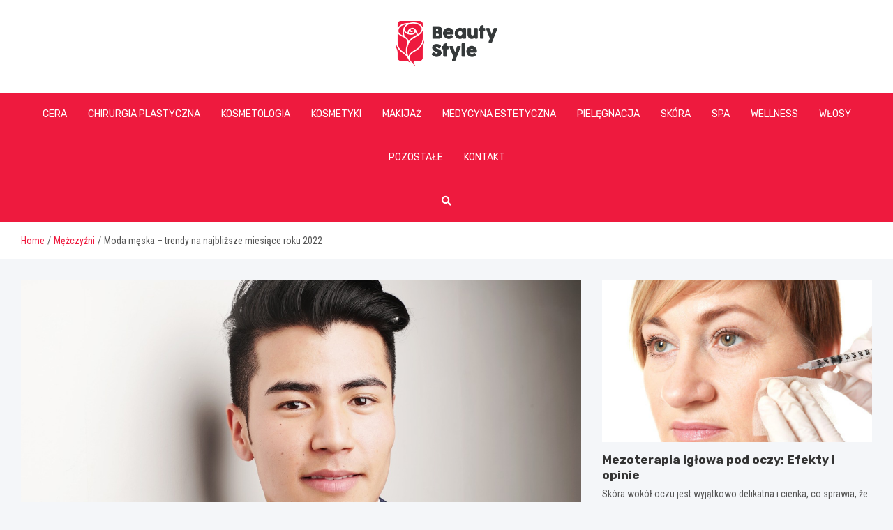

--- FILE ---
content_type: text/html; charset=UTF-8
request_url: https://beautystyle.pl/moda-meska-trendy-na-najblizsze-miesiace-roku-2022/
body_size: 15234
content:
<!doctype html>
<html lang="pl-PL">
<head>
	<meta name="google-site-verification" content="2yKwpsfyUxk9mJiWzliVcCFbjkTtnAl7ZjF0tZo_HCk" />
	<meta charset="UTF-8">
	<meta name="viewport" content="width=device-width, initial-scale=1, shrink-to-fit=no">
	<link rel="profile" href="https://gmpg.org/xfn/11">

	<meta name='robots' content='index, follow, max-image-preview:large, max-snippet:-1, max-video-preview:-1' />

	<!-- This site is optimized with the Yoast SEO plugin v26.8 - https://yoast.com/product/yoast-seo-wordpress/ -->
	<title>Moda męska - trendy na najbliższe miesiące roku 2022 - beautystyle.pl</title>
	<link rel="canonical" href="https://beautystyle.pl/moda-meska-trendy-na-najblizsze-miesiace-roku-2022/" />
	<meta property="og:locale" content="pl_PL" />
	<meta property="og:type" content="article" />
	<meta property="og:title" content="Moda męska - trendy na najbliższe miesiące roku 2022 - beautystyle.pl" />
	<meta property="og:description" content="Trendy w modzie ulegają ciągłym zmianą, jednak co jakiś czas wybrane elementy garderoby z poszczególnych sezonów, powracają do łask. Co jest modne w roku 2022 dla mężczyzn? W modzie męskiej aktualnie mamy styczność z powrotem takich trendów jak szerokie spodnie, czy marynarki. Inspiracji zdecydowanie możemy poszukiwać w szafach&hellip;" />
	<meta property="og:url" content="https://beautystyle.pl/moda-meska-trendy-na-najblizsze-miesiace-roku-2022/" />
	<meta property="og:site_name" content="beautystyle.pl" />
	<meta property="article:published_time" content="2022-07-11T10:51:33+00:00" />
	<meta property="article:modified_time" content="2022-07-19T14:27:00+00:00" />
	<meta property="og:image" content="https://beautystyle.pl/wp-content/uploads/2022/07/moda-meska.jpg" />
	<meta property="og:image:width" content="1280" />
	<meta property="og:image:height" content="854" />
	<meta property="og:image:type" content="image/jpeg" />
	<meta name="author" content="Katarzyna Pawełczak" />
	<meta name="twitter:card" content="summary_large_image" />
	<meta name="twitter:label1" content="Napisane przez" />
	<meta name="twitter:data1" content="Katarzyna Pawełczak" />
	<meta name="twitter:label2" content="Szacowany czas czytania" />
	<meta name="twitter:data2" content="2 minuty" />
	<script type="application/ld+json" class="yoast-schema-graph">{"@context":"https://schema.org","@graph":[{"@type":"Article","@id":"https://beautystyle.pl/moda-meska-trendy-na-najblizsze-miesiace-roku-2022/#article","isPartOf":{"@id":"https://beautystyle.pl/moda-meska-trendy-na-najblizsze-miesiace-roku-2022/"},"author":{"name":"Katarzyna Pawełczak","@id":"https://beautystyle.pl/#/schema/person/f0a5a80e3e2c388bebdfb7c16c17fbbe"},"headline":"Moda męska &#8211; trendy na najbliższe miesiące roku 2022","datePublished":"2022-07-11T10:51:33+00:00","dateModified":"2022-07-19T14:27:00+00:00","mainEntityOfPage":{"@id":"https://beautystyle.pl/moda-meska-trendy-na-najblizsze-miesiace-roku-2022/"},"wordCount":309,"publisher":{"@id":"https://beautystyle.pl/#organization"},"image":{"@id":"https://beautystyle.pl/moda-meska-trendy-na-najblizsze-miesiace-roku-2022/#primaryimage"},"thumbnailUrl":"https://beautystyle.pl/wp-content/uploads/2022/07/moda-meska.jpg","articleSection":["Mężczyźni","Moda i styl"],"inLanguage":"pl-PL"},{"@type":"WebPage","@id":"https://beautystyle.pl/moda-meska-trendy-na-najblizsze-miesiace-roku-2022/","url":"https://beautystyle.pl/moda-meska-trendy-na-najblizsze-miesiace-roku-2022/","name":"Moda męska - trendy na najbliższe miesiące roku 2022 - beautystyle.pl","isPartOf":{"@id":"https://beautystyle.pl/#website"},"primaryImageOfPage":{"@id":"https://beautystyle.pl/moda-meska-trendy-na-najblizsze-miesiace-roku-2022/#primaryimage"},"image":{"@id":"https://beautystyle.pl/moda-meska-trendy-na-najblizsze-miesiace-roku-2022/#primaryimage"},"thumbnailUrl":"https://beautystyle.pl/wp-content/uploads/2022/07/moda-meska.jpg","datePublished":"2022-07-11T10:51:33+00:00","dateModified":"2022-07-19T14:27:00+00:00","breadcrumb":{"@id":"https://beautystyle.pl/moda-meska-trendy-na-najblizsze-miesiace-roku-2022/#breadcrumb"},"inLanguage":"pl-PL","potentialAction":[{"@type":"ReadAction","target":["https://beautystyle.pl/moda-meska-trendy-na-najblizsze-miesiace-roku-2022/"]}]},{"@type":"ImageObject","inLanguage":"pl-PL","@id":"https://beautystyle.pl/moda-meska-trendy-na-najblizsze-miesiace-roku-2022/#primaryimage","url":"https://beautystyle.pl/wp-content/uploads/2022/07/moda-meska.jpg","contentUrl":"https://beautystyle.pl/wp-content/uploads/2022/07/moda-meska.jpg","width":1280,"height":854},{"@type":"BreadcrumbList","@id":"https://beautystyle.pl/moda-meska-trendy-na-najblizsze-miesiace-roku-2022/#breadcrumb","itemListElement":[{"@type":"ListItem","position":1,"name":"Home","item":"https://beautystyle.pl/"},{"@type":"ListItem","position":2,"name":"Moda męska &#8211; trendy na najbliższe miesiące roku 2022"}]},{"@type":"WebSite","@id":"https://beautystyle.pl/#website","url":"https://beautystyle.pl/","name":"beautystyle.pl","description":"","publisher":{"@id":"https://beautystyle.pl/#organization"},"potentialAction":[{"@type":"SearchAction","target":{"@type":"EntryPoint","urlTemplate":"https://beautystyle.pl/?s={search_term_string}"},"query-input":{"@type":"PropertyValueSpecification","valueRequired":true,"valueName":"search_term_string"}}],"inLanguage":"pl-PL"},{"@type":"Organization","@id":"https://beautystyle.pl/#organization","name":"beautystyle.pl","url":"https://beautystyle.pl/","logo":{"@type":"ImageObject","inLanguage":"pl-PL","@id":"https://beautystyle.pl/#/schema/logo/image/","url":"https://beautystyle.pl/wp-content/uploads/2022/07/16.png","contentUrl":"https://beautystyle.pl/wp-content/uploads/2022/07/16.png","width":291,"height":130,"caption":"beautystyle.pl"},"image":{"@id":"https://beautystyle.pl/#/schema/logo/image/"}},{"@type":"Person","@id":"https://beautystyle.pl/#/schema/person/f0a5a80e3e2c388bebdfb7c16c17fbbe","name":"Katarzyna Pawełczak","image":{"@type":"ImageObject","inLanguage":"pl-PL","@id":"https://beautystyle.pl/#/schema/person/image/","url":"https://secure.gravatar.com/avatar/c7b5b193ae9e48d3a06ccdeac9bddf2d9715f2605a4b041f209fe726c18fe240?s=96&d=mm&r=g","contentUrl":"https://secure.gravatar.com/avatar/c7b5b193ae9e48d3a06ccdeac9bddf2d9715f2605a4b041f209fe726c18fe240?s=96&d=mm&r=g","caption":"Katarzyna Pawełczak"},"url":"https://beautystyle.pl/author/admin/"}]}</script>
	<!-- / Yoast SEO plugin. -->


<link rel='dns-prefetch' href='//fonts.googleapis.com' />
<link rel="alternate" type="application/rss+xml" title="beautystyle.pl &raquo; Kanał z wpisami" href="https://beautystyle.pl/feed/" />
<link rel="alternate" type="application/rss+xml" title="beautystyle.pl &raquo; Kanał z komentarzami" href="https://beautystyle.pl/comments/feed/" />
<link rel="alternate" title="oEmbed (JSON)" type="application/json+oembed" href="https://beautystyle.pl/wp-json/oembed/1.0/embed?url=https%3A%2F%2Fbeautystyle.pl%2Fmoda-meska-trendy-na-najblizsze-miesiace-roku-2022%2F" />
<link rel="alternate" title="oEmbed (XML)" type="text/xml+oembed" href="https://beautystyle.pl/wp-json/oembed/1.0/embed?url=https%3A%2F%2Fbeautystyle.pl%2Fmoda-meska-trendy-na-najblizsze-miesiace-roku-2022%2F&#038;format=xml" />
<style id='wp-img-auto-sizes-contain-inline-css' type='text/css'>
img:is([sizes=auto i],[sizes^="auto," i]){contain-intrinsic-size:3000px 1500px}
/*# sourceURL=wp-img-auto-sizes-contain-inline-css */
</style>
<style id='wp-emoji-styles-inline-css' type='text/css'>

	img.wp-smiley, img.emoji {
		display: inline !important;
		border: none !important;
		box-shadow: none !important;
		height: 1em !important;
		width: 1em !important;
		margin: 0 0.07em !important;
		vertical-align: -0.1em !important;
		background: none !important;
		padding: 0 !important;
	}
/*# sourceURL=wp-emoji-styles-inline-css */
</style>
<style id='wp-block-library-inline-css' type='text/css'>
:root{--wp-block-synced-color:#7a00df;--wp-block-synced-color--rgb:122,0,223;--wp-bound-block-color:var(--wp-block-synced-color);--wp-editor-canvas-background:#ddd;--wp-admin-theme-color:#007cba;--wp-admin-theme-color--rgb:0,124,186;--wp-admin-theme-color-darker-10:#006ba1;--wp-admin-theme-color-darker-10--rgb:0,107,160.5;--wp-admin-theme-color-darker-20:#005a87;--wp-admin-theme-color-darker-20--rgb:0,90,135;--wp-admin-border-width-focus:2px}@media (min-resolution:192dpi){:root{--wp-admin-border-width-focus:1.5px}}.wp-element-button{cursor:pointer}:root .has-very-light-gray-background-color{background-color:#eee}:root .has-very-dark-gray-background-color{background-color:#313131}:root .has-very-light-gray-color{color:#eee}:root .has-very-dark-gray-color{color:#313131}:root .has-vivid-green-cyan-to-vivid-cyan-blue-gradient-background{background:linear-gradient(135deg,#00d084,#0693e3)}:root .has-purple-crush-gradient-background{background:linear-gradient(135deg,#34e2e4,#4721fb 50%,#ab1dfe)}:root .has-hazy-dawn-gradient-background{background:linear-gradient(135deg,#faaca8,#dad0ec)}:root .has-subdued-olive-gradient-background{background:linear-gradient(135deg,#fafae1,#67a671)}:root .has-atomic-cream-gradient-background{background:linear-gradient(135deg,#fdd79a,#004a59)}:root .has-nightshade-gradient-background{background:linear-gradient(135deg,#330968,#31cdcf)}:root .has-midnight-gradient-background{background:linear-gradient(135deg,#020381,#2874fc)}:root{--wp--preset--font-size--normal:16px;--wp--preset--font-size--huge:42px}.has-regular-font-size{font-size:1em}.has-larger-font-size{font-size:2.625em}.has-normal-font-size{font-size:var(--wp--preset--font-size--normal)}.has-huge-font-size{font-size:var(--wp--preset--font-size--huge)}.has-text-align-center{text-align:center}.has-text-align-left{text-align:left}.has-text-align-right{text-align:right}.has-fit-text{white-space:nowrap!important}#end-resizable-editor-section{display:none}.aligncenter{clear:both}.items-justified-left{justify-content:flex-start}.items-justified-center{justify-content:center}.items-justified-right{justify-content:flex-end}.items-justified-space-between{justify-content:space-between}.screen-reader-text{border:0;clip-path:inset(50%);height:1px;margin:-1px;overflow:hidden;padding:0;position:absolute;width:1px;word-wrap:normal!important}.screen-reader-text:focus{background-color:#ddd;clip-path:none;color:#444;display:block;font-size:1em;height:auto;left:5px;line-height:normal;padding:15px 23px 14px;text-decoration:none;top:5px;width:auto;z-index:100000}html :where(.has-border-color){border-style:solid}html :where([style*=border-top-color]){border-top-style:solid}html :where([style*=border-right-color]){border-right-style:solid}html :where([style*=border-bottom-color]){border-bottom-style:solid}html :where([style*=border-left-color]){border-left-style:solid}html :where([style*=border-width]){border-style:solid}html :where([style*=border-top-width]){border-top-style:solid}html :where([style*=border-right-width]){border-right-style:solid}html :where([style*=border-bottom-width]){border-bottom-style:solid}html :where([style*=border-left-width]){border-left-style:solid}html :where(img[class*=wp-image-]){height:auto;max-width:100%}:where(figure){margin:0 0 1em}html :where(.is-position-sticky){--wp-admin--admin-bar--position-offset:var(--wp-admin--admin-bar--height,0px)}@media screen and (max-width:600px){html :where(.is-position-sticky){--wp-admin--admin-bar--position-offset:0px}}

/*# sourceURL=wp-block-library-inline-css */
</style><style id='global-styles-inline-css' type='text/css'>
:root{--wp--preset--aspect-ratio--square: 1;--wp--preset--aspect-ratio--4-3: 4/3;--wp--preset--aspect-ratio--3-4: 3/4;--wp--preset--aspect-ratio--3-2: 3/2;--wp--preset--aspect-ratio--2-3: 2/3;--wp--preset--aspect-ratio--16-9: 16/9;--wp--preset--aspect-ratio--9-16: 9/16;--wp--preset--color--black: #000000;--wp--preset--color--cyan-bluish-gray: #abb8c3;--wp--preset--color--white: #ffffff;--wp--preset--color--pale-pink: #f78da7;--wp--preset--color--vivid-red: #cf2e2e;--wp--preset--color--luminous-vivid-orange: #ff6900;--wp--preset--color--luminous-vivid-amber: #fcb900;--wp--preset--color--light-green-cyan: #7bdcb5;--wp--preset--color--vivid-green-cyan: #00d084;--wp--preset--color--pale-cyan-blue: #8ed1fc;--wp--preset--color--vivid-cyan-blue: #0693e3;--wp--preset--color--vivid-purple: #9b51e0;--wp--preset--gradient--vivid-cyan-blue-to-vivid-purple: linear-gradient(135deg,rgb(6,147,227) 0%,rgb(155,81,224) 100%);--wp--preset--gradient--light-green-cyan-to-vivid-green-cyan: linear-gradient(135deg,rgb(122,220,180) 0%,rgb(0,208,130) 100%);--wp--preset--gradient--luminous-vivid-amber-to-luminous-vivid-orange: linear-gradient(135deg,rgb(252,185,0) 0%,rgb(255,105,0) 100%);--wp--preset--gradient--luminous-vivid-orange-to-vivid-red: linear-gradient(135deg,rgb(255,105,0) 0%,rgb(207,46,46) 100%);--wp--preset--gradient--very-light-gray-to-cyan-bluish-gray: linear-gradient(135deg,rgb(238,238,238) 0%,rgb(169,184,195) 100%);--wp--preset--gradient--cool-to-warm-spectrum: linear-gradient(135deg,rgb(74,234,220) 0%,rgb(151,120,209) 20%,rgb(207,42,186) 40%,rgb(238,44,130) 60%,rgb(251,105,98) 80%,rgb(254,248,76) 100%);--wp--preset--gradient--blush-light-purple: linear-gradient(135deg,rgb(255,206,236) 0%,rgb(152,150,240) 100%);--wp--preset--gradient--blush-bordeaux: linear-gradient(135deg,rgb(254,205,165) 0%,rgb(254,45,45) 50%,rgb(107,0,62) 100%);--wp--preset--gradient--luminous-dusk: linear-gradient(135deg,rgb(255,203,112) 0%,rgb(199,81,192) 50%,rgb(65,88,208) 100%);--wp--preset--gradient--pale-ocean: linear-gradient(135deg,rgb(255,245,203) 0%,rgb(182,227,212) 50%,rgb(51,167,181) 100%);--wp--preset--gradient--electric-grass: linear-gradient(135deg,rgb(202,248,128) 0%,rgb(113,206,126) 100%);--wp--preset--gradient--midnight: linear-gradient(135deg,rgb(2,3,129) 0%,rgb(40,116,252) 100%);--wp--preset--font-size--small: 13px;--wp--preset--font-size--medium: 20px;--wp--preset--font-size--large: 36px;--wp--preset--font-size--x-large: 42px;--wp--preset--spacing--20: 0.44rem;--wp--preset--spacing--30: 0.67rem;--wp--preset--spacing--40: 1rem;--wp--preset--spacing--50: 1.5rem;--wp--preset--spacing--60: 2.25rem;--wp--preset--spacing--70: 3.38rem;--wp--preset--spacing--80: 5.06rem;--wp--preset--shadow--natural: 6px 6px 9px rgba(0, 0, 0, 0.2);--wp--preset--shadow--deep: 12px 12px 50px rgba(0, 0, 0, 0.4);--wp--preset--shadow--sharp: 6px 6px 0px rgba(0, 0, 0, 0.2);--wp--preset--shadow--outlined: 6px 6px 0px -3px rgb(255, 255, 255), 6px 6px rgb(0, 0, 0);--wp--preset--shadow--crisp: 6px 6px 0px rgb(0, 0, 0);}:where(.is-layout-flex){gap: 0.5em;}:where(.is-layout-grid){gap: 0.5em;}body .is-layout-flex{display: flex;}.is-layout-flex{flex-wrap: wrap;align-items: center;}.is-layout-flex > :is(*, div){margin: 0;}body .is-layout-grid{display: grid;}.is-layout-grid > :is(*, div){margin: 0;}:where(.wp-block-columns.is-layout-flex){gap: 2em;}:where(.wp-block-columns.is-layout-grid){gap: 2em;}:where(.wp-block-post-template.is-layout-flex){gap: 1.25em;}:where(.wp-block-post-template.is-layout-grid){gap: 1.25em;}.has-black-color{color: var(--wp--preset--color--black) !important;}.has-cyan-bluish-gray-color{color: var(--wp--preset--color--cyan-bluish-gray) !important;}.has-white-color{color: var(--wp--preset--color--white) !important;}.has-pale-pink-color{color: var(--wp--preset--color--pale-pink) !important;}.has-vivid-red-color{color: var(--wp--preset--color--vivid-red) !important;}.has-luminous-vivid-orange-color{color: var(--wp--preset--color--luminous-vivid-orange) !important;}.has-luminous-vivid-amber-color{color: var(--wp--preset--color--luminous-vivid-amber) !important;}.has-light-green-cyan-color{color: var(--wp--preset--color--light-green-cyan) !important;}.has-vivid-green-cyan-color{color: var(--wp--preset--color--vivid-green-cyan) !important;}.has-pale-cyan-blue-color{color: var(--wp--preset--color--pale-cyan-blue) !important;}.has-vivid-cyan-blue-color{color: var(--wp--preset--color--vivid-cyan-blue) !important;}.has-vivid-purple-color{color: var(--wp--preset--color--vivid-purple) !important;}.has-black-background-color{background-color: var(--wp--preset--color--black) !important;}.has-cyan-bluish-gray-background-color{background-color: var(--wp--preset--color--cyan-bluish-gray) !important;}.has-white-background-color{background-color: var(--wp--preset--color--white) !important;}.has-pale-pink-background-color{background-color: var(--wp--preset--color--pale-pink) !important;}.has-vivid-red-background-color{background-color: var(--wp--preset--color--vivid-red) !important;}.has-luminous-vivid-orange-background-color{background-color: var(--wp--preset--color--luminous-vivid-orange) !important;}.has-luminous-vivid-amber-background-color{background-color: var(--wp--preset--color--luminous-vivid-amber) !important;}.has-light-green-cyan-background-color{background-color: var(--wp--preset--color--light-green-cyan) !important;}.has-vivid-green-cyan-background-color{background-color: var(--wp--preset--color--vivid-green-cyan) !important;}.has-pale-cyan-blue-background-color{background-color: var(--wp--preset--color--pale-cyan-blue) !important;}.has-vivid-cyan-blue-background-color{background-color: var(--wp--preset--color--vivid-cyan-blue) !important;}.has-vivid-purple-background-color{background-color: var(--wp--preset--color--vivid-purple) !important;}.has-black-border-color{border-color: var(--wp--preset--color--black) !important;}.has-cyan-bluish-gray-border-color{border-color: var(--wp--preset--color--cyan-bluish-gray) !important;}.has-white-border-color{border-color: var(--wp--preset--color--white) !important;}.has-pale-pink-border-color{border-color: var(--wp--preset--color--pale-pink) !important;}.has-vivid-red-border-color{border-color: var(--wp--preset--color--vivid-red) !important;}.has-luminous-vivid-orange-border-color{border-color: var(--wp--preset--color--luminous-vivid-orange) !important;}.has-luminous-vivid-amber-border-color{border-color: var(--wp--preset--color--luminous-vivid-amber) !important;}.has-light-green-cyan-border-color{border-color: var(--wp--preset--color--light-green-cyan) !important;}.has-vivid-green-cyan-border-color{border-color: var(--wp--preset--color--vivid-green-cyan) !important;}.has-pale-cyan-blue-border-color{border-color: var(--wp--preset--color--pale-cyan-blue) !important;}.has-vivid-cyan-blue-border-color{border-color: var(--wp--preset--color--vivid-cyan-blue) !important;}.has-vivid-purple-border-color{border-color: var(--wp--preset--color--vivid-purple) !important;}.has-vivid-cyan-blue-to-vivid-purple-gradient-background{background: var(--wp--preset--gradient--vivid-cyan-blue-to-vivid-purple) !important;}.has-light-green-cyan-to-vivid-green-cyan-gradient-background{background: var(--wp--preset--gradient--light-green-cyan-to-vivid-green-cyan) !important;}.has-luminous-vivid-amber-to-luminous-vivid-orange-gradient-background{background: var(--wp--preset--gradient--luminous-vivid-amber-to-luminous-vivid-orange) !important;}.has-luminous-vivid-orange-to-vivid-red-gradient-background{background: var(--wp--preset--gradient--luminous-vivid-orange-to-vivid-red) !important;}.has-very-light-gray-to-cyan-bluish-gray-gradient-background{background: var(--wp--preset--gradient--very-light-gray-to-cyan-bluish-gray) !important;}.has-cool-to-warm-spectrum-gradient-background{background: var(--wp--preset--gradient--cool-to-warm-spectrum) !important;}.has-blush-light-purple-gradient-background{background: var(--wp--preset--gradient--blush-light-purple) !important;}.has-blush-bordeaux-gradient-background{background: var(--wp--preset--gradient--blush-bordeaux) !important;}.has-luminous-dusk-gradient-background{background: var(--wp--preset--gradient--luminous-dusk) !important;}.has-pale-ocean-gradient-background{background: var(--wp--preset--gradient--pale-ocean) !important;}.has-electric-grass-gradient-background{background: var(--wp--preset--gradient--electric-grass) !important;}.has-midnight-gradient-background{background: var(--wp--preset--gradient--midnight) !important;}.has-small-font-size{font-size: var(--wp--preset--font-size--small) !important;}.has-medium-font-size{font-size: var(--wp--preset--font-size--medium) !important;}.has-large-font-size{font-size: var(--wp--preset--font-size--large) !important;}.has-x-large-font-size{font-size: var(--wp--preset--font-size--x-large) !important;}
/*# sourceURL=global-styles-inline-css */
</style>

<style id='classic-theme-styles-inline-css' type='text/css'>
/*! This file is auto-generated */
.wp-block-button__link{color:#fff;background-color:#32373c;border-radius:9999px;box-shadow:none;text-decoration:none;padding:calc(.667em + 2px) calc(1.333em + 2px);font-size:1.125em}.wp-block-file__button{background:#32373c;color:#fff;text-decoration:none}
/*# sourceURL=/wp-includes/css/classic-themes.min.css */
</style>
<link rel='stylesheet' id='bootstrap-style-css' href='https://beautystyle.pl/wp-content/themes/meta-news-pro/assets/library/bootstrap/css/bootstrap.min.css?ver=4.0.0' type='text/css' media='all' />
<link rel='stylesheet' id='font-awesome-style-css' href='https://beautystyle.pl/wp-content/themes/meta-news-pro/assets/library/font-awesome/css/all.min.css?ver=6.9' type='text/css' media='all' />
<link rel='stylesheet' id='meta-news-google-fonts-css' href='//fonts.googleapis.com/css?family=Rubik%3A300%2C300i%2C400%2C400i%2C500%2C500i%2C700%2C700i%7CRoboto+Condensed%3A300%2C300i%2C400%2C400i%2C500%2C500i%2C700%2C700i&#038;ver=6.9' type='text/css' media='all' />
<link rel='stylesheet' id='owl-carousel-css' href='https://beautystyle.pl/wp-content/themes/meta-news-pro/assets/library/owl-carousel/owl.carousel.min.css?ver=2.3.4' type='text/css' media='all' />
<link rel='stylesheet' id='meta-news-style-css' href='https://beautystyle.pl/wp-content/themes/meta-news-pro/style.css?ver=6.9' type='text/css' media='all' />
<script type="text/javascript" src="https://beautystyle.pl/wp-includes/js/jquery/jquery.min.js?ver=3.7.1" id="jquery-core-js"></script>
<script type="text/javascript" src="https://beautystyle.pl/wp-includes/js/jquery/jquery-migrate.min.js?ver=3.4.1" id="jquery-migrate-js"></script>
<link rel="https://api.w.org/" href="https://beautystyle.pl/wp-json/" /><link rel="alternate" title="JSON" type="application/json" href="https://beautystyle.pl/wp-json/wp/v2/posts/14896" /><link rel="EditURI" type="application/rsd+xml" title="RSD" href="https://beautystyle.pl/xmlrpc.php?rsd" />
<meta name="generator" content="WordPress 6.9" />
<link rel='shortlink' href='https://beautystyle.pl/?p=14896' />

	<style type="text/css">
		/* Font Family > Content */
			body,
			input,
			textarea,
			select {
				font-family: 'Roboto Condensed', sans-serif;
			}
		/* Font Family > All Headings/Titles */
			.h1, .h2, .h3, .h4, .h5, .h6, h1, h2, h3, h4, h5, h6 {
				font-family: 'Rubik', sans-serif;
			}
		/* Font Family > All Titles/Meta */
			.site-description,
			.info-bar,
			.main-navigation li,
			.top-stories-bar .top-stories-label .label-txt,
			.entry-meta,
			.stories-title,
			.widget-title,
			.site-footer-navbar,
			.site-info {
				font-family: 'Rubik', sans-serif;
			}
				@media (min-width: 768px) {
				}
		/* Color Scheme > links */
			::selection {
				background-color: #ee1a3e;
				color: #fff;
			}
			::-moz-selection {
				background-color: #ee1a3e;
				color: #fff;
			}
			a,
			a:hover,
			.entry-title a:hover,
			.entry-title a:focus,
			.entry-meta a:hover,
			.entry-meta a:focus,
			.entry-meta .tag-links a,
			.navigation.post-navigation .nav-links a:hover,
			.comment-metadata a.comment-edit-link,
			.widget ul li a:hover,
			.widget_tag_cloud a:hover,
			.widget_archive li a[aria-current="page"],
			.widget_categories .current-cat a,
			.widget_nav_menu ul li.current_page_item > a,
			.widget_nav_menu ul li.current_page_ancestor > a,
			.widget_nav_menu ul li.current-menu-item > a,
			.widget_nav_menu ul li.current-menu-ancestor > a,
			.widget_pages ul li.current_page_item > a,
			.widget_pages ul li.current_page_ancestor > a,
			.woocommerce.widget_product_categories ul.product-categories .current-cat-parent > a,
			.woocommerce.widget_product_categories ul.product-categories .current-cat > a,
			.woocommerce .star-rating,
			.woocommerce .star-rating:before,
			.woocommerce-MyAccount-navigation ul li:hover a,
			.woocommerce-MyAccount-navigation ul li.is-active a,
			.top-stories-bar .entry-title a:hover,
			.top-stories-bar .entry-title a:focus {
				color: #ee1a3e;
			}
		/* Color Scheme > Navigation */
			.navbar {
				background-color: #ee1a3e;
			}
			.main-navigation li ul li:hover > a,
			.main-navigation li ul li:focus > a,
			.main-navigation li ul li:focus-within > a,
			.main-navigation li ul li.current-menu-item > a,
			.main-navigation li ul li.current-menu-ancestor > a,
			.main-navigation li ul li.current_page_item > a,
			.main-navigation li ul li.current_page_ancestor > a {
				color: #ee1a3e;
			}
			@media (max-width: 991px) {
				.main-navigation li:hover > a,
				.main-navigation li:focus > a,
				.main-navigation li:focus-within > a,
				.main-navigation li.current_page_item > a,
				.main-navigation li.current_page_ancestor > a,
				.main-navigation li.current-menu-item > a,
				.main-navigation li.current-menu-ancestor > a,
				.main-navigation li ul li:hover > a,
				.main-navigation li ul li:focus > a,
				.main-navigation li ul li:focus-within > a,
				.main-navigation li ul li.current-menu-item > a,
				.main-navigation li ul li.current-menu-ancestor > a,
				.main-navigation li ul li.current_page_item > a,
				.main-navigation li ul li.current_page_ancestor > a {
					color: #ee1a3e;
				}
			}
		/* Color Scheme > Buttons */
			.btn-theme,
			.btn-outline-theme:hover,
			input[type="reset"],
			input[type="button"],
			input[type="submit"],
			button,
			.back-to-top a,
			.navigation.pagination .page-numbers.current,
			.navigation.pagination a.page-numbers:hover,
			.page-links .post-page-numbers.current,
			.page-links a.post-page-numbers:hover,
			.woocommerce #respond input#submit,
			.woocommerce a.button,
			.woocommerce button.button,
			.woocommerce input.button,
			.woocommerce #respond input#submit.alt,
			.woocommerce a.button.alt,
			.woocommerce button.button.alt,
			.woocommerce input.button.alt,
			.woocommerce #respond input#submit.disabled,
			.woocommerce #respond input#submit:disabled,
			.woocommerce #respond input#submit:disabled[disabled],
			.woocommerce a.button.disabled,
			.woocommerce a.button:disabled,
			.woocommerce a.button:disabled[disabled],
			.woocommerce button.button.disabled,
			.woocommerce button.button:disabled,
			.woocommerce button.button:disabled[disabled],
			.woocommerce input.button.disabled,
			.woocommerce input.button:disabled,
			.woocommerce input.button:disabled[disabled],
			.woocommerce #respond input#submit.disabled:hover,
			.woocommerce #respond input#submit:disabled:hover,
			.woocommerce #respond input#submit:disabled[disabled]:hover,
			.woocommerce a.button.disabled:hover,
			.woocommerce a.button:disabled:hover,
			.woocommerce a.button:disabled[disabled]:hover,
			.woocommerce button.button.disabled:hover,
			.woocommerce button.button:disabled:hover,
			.woocommerce button.button:disabled[disabled]:hover,
			.woocommerce input.button.disabled:hover,
			.woocommerce input.button:disabled:hover,
			.woocommerce input.button:disabled[disabled]:hover,
			.woocommerce span.onsale,
			.woocommerce .widget_price_filter .ui-slider .ui-slider-range,
			.woocommerce .widget_price_filter .ui-slider .ui-slider-handle,
			.woocommerce nav.woocommerce-pagination ul li .page-numbers:hover,
			.woocommerce nav.woocommerce-pagination ul li .page-numbers:focus,
			.woocommerce nav.woocommerce-pagination ul li .page-numbers.current,
			.wp-block-search .wp-block-search__button {
				background-color: #ee1a3e;
			}
			.btn-outline-theme {
				border-color: #ee1a3e;
			}
			.btn-outline-theme {
				color: #ee1a3e;
			}
		/* Color Scheme > Elements */
			.theme-color,
			.format-quote blockquote:before,
			.hentry.sticky .entry-header:before,
			.format-audio .post-content:after,
			.format-image .post-content:after,
			.format-video .post-content:after,
			.format-audio .entry-header:after,
			.format-image .entry-header:after,
			.format-video .entry-header:after {
				color: #ee1a3e;
			}
			.theme-bg-color,
			#search-modal.modal .search-form:after,
			.title-style-8 .widget-title span,
			.title-style-8 .stories-title span,
			.title-style-8 .meta-news-widget-recent-posts .nav-link.widget-title:hover,
			.title-style-8 .meta-news-widget-recent-posts .nav-link.widget-title:hover span,
			.title-style-8 .meta-news-widget-recent-posts .nav-link.widget-title.active,
			.title-style-8 .meta-news-widget-recent-posts .nav-link.widget-title.active span {
				background-color: #ee1a3e;
			}
			.title-style-4 .widget-title:before,
			.title-style-4 .stories-title:before,
			.title-style-6 .widget-title,
			.title-style-6 .stories-title,
			.title-style-8 .widget-title,
			.title-style-8 .stories-title,
			.title-style-4 .meta-news-widget-recent-posts .nav-link.widget-title:hover span,
			.title-style-4 .meta-news-widget-recent-posts .nav-link.widget-title.active span,
			.title-style-6 .meta-news-widget-recent-posts .nav-link.widget-title:hover span,
			.title-style-6 .meta-news-widget-recent-posts .nav-link.widget-title.active span,
			.title-style-8 .meta-news-widget-recent-posts .nav-link.widget-title:hover,
			.title-style-8 .meta-news-widget-recent-posts .nav-link.widget-title:hover span,
			.title-style-8 .meta-news-widget-recent-posts .nav-link.widget-title.active,
			.title-style-8 .meta-news-widget-recent-posts .nav-link.widget-title.active span {
				border-color: #ee1a3e;
			}
		/* Color Scheme > Footer Info Bar */
		.site-info {
			background-color: #ee1a3e;
		}
		/* Elements Color > Theme Secondary Color */
			.btn-read-more,
			.btn-read-more:hover,
			.site-footer .widget-area .btn-read-more,
			.site-footer .widget-area .btn-read-more:hover {
				color: #ee1a3e;
			}
			.btn-read-more .read-more-icon svg {
				fill: #ee1a3e;
			}
			.stories-title:before,
			.widget-title:before,
			.title-style-7 .widget-title,
			.title-style-7 .stories-title,
			.title-style-9 .widget-title span,
			.title-style-9 .stories-title span,
			.meta-news-widget-recent-posts .nav-link:hover span,
			.meta-news-widget-recent-posts .nav-link.active span,
			.title-style-5 .meta-news-widget-recent-posts .nav-link.widget-title:hover span,
			.title-style-5 .meta-news-widget-recent-posts .nav-link.widget-title.active span,
			.title-style-7 .meta-news-widget-recent-posts .nav-link.widget-title:hover span,
			.title-style-7 .meta-news-widget-recent-posts .nav-link.widget-title.active span,
			.title-style-9 .meta-news-widget-recent-posts .nav-link.widget-title:hover span,
			.title-style-9 .meta-news-widget-recent-posts .nav-link.widget-title.active span,
			.hot-news-bar .entry-header,
			.hot-news-bar.hot-news-center .entry-title,
			.featured-banner .featured-slider .post-block .entry-header {
				border-color: #ee1a3e;
			}
		/* Elements Color > Top Stories Label */
			.top-stories-bar .top-stories-label,
			.top-stories-bar.label-fluid .top-stories-label-wrap:before,
			.top-stories-label.top-stories-label-3:after,
			.top-stories-label.top-stories-label-6:after,
			.top-stories-label.top-stories-label-6:before {
				background-color: #7cb633;
			}
			.top-stories-label.top-stories-label-4:after,
			.top-stories-label.top-stories-label-5:after {
				border-color: transparent transparent transparent #7cb633;
			}
			body.rtl .top-stories-label.top-stories-label-4:after,
			body.rtl .top-stories-label.top-stories-label-5:after {
				border-color: transparent #7cb633 transparent transparent ;
			}
		/* Category Color > Kobiety */
				.entry-meta.category-meta .cat-links a.cat-links-97,
				.entry-meta.category-meta .cat-links a.cat-links-97:hover,
				.site-footer .widget-area .entry-meta.category-meta .cat-links a.cat-links-97,
				.site-footer .widget-area .entry-meta.category-meta .cat-links a.cat-links-97:hover {
					color: #ee1a3e;
				}
				.post-block .entry-meta.category-meta .cat-links a.cat-links-97,
				.site-footer .widget-area .post-block .entry-meta.category-meta .cat-links a.cat-links-97,
				.post-block .entry-meta.category-meta .cat-links a.cat-links-97:hover,
				.site-footer .widget-area .post-block .entry-meta.category-meta .cat-links a.cat-links-97:hover {
					background-color: #ee1a3e;
					color: #fff;
				}
				.post-block .entry-meta.category-meta .cat-links a.cat-links-97:hover,
				.site-footer .widget-area .post-block .entry-meta.category-meta .cat-links a.cat-links-97:hover {
					color: rgba(255, 255, 255, 0.85);
				}
			/* Category Color > Kosmetyki */
				.entry-meta.category-meta .cat-links a.cat-links-99,
				.entry-meta.category-meta .cat-links a.cat-links-99:hover,
				.site-footer .widget-area .entry-meta.category-meta .cat-links a.cat-links-99,
				.site-footer .widget-area .entry-meta.category-meta .cat-links a.cat-links-99:hover {
					color: #ee1a3e;
				}
				.post-block .entry-meta.category-meta .cat-links a.cat-links-99,
				.site-footer .widget-area .post-block .entry-meta.category-meta .cat-links a.cat-links-99,
				.post-block .entry-meta.category-meta .cat-links a.cat-links-99:hover,
				.site-footer .widget-area .post-block .entry-meta.category-meta .cat-links a.cat-links-99:hover {
					background-color: #ee1a3e;
					color: #fff;
				}
				.post-block .entry-meta.category-meta .cat-links a.cat-links-99:hover,
				.site-footer .widget-area .post-block .entry-meta.category-meta .cat-links a.cat-links-99:hover {
					color: rgba(255, 255, 255, 0.85);
				}
			/* Category Color > Makijaż */
				.entry-meta.category-meta .cat-links a.cat-links-100,
				.entry-meta.category-meta .cat-links a.cat-links-100:hover,
				.site-footer .widget-area .entry-meta.category-meta .cat-links a.cat-links-100,
				.site-footer .widget-area .entry-meta.category-meta .cat-links a.cat-links-100:hover {
					color: #ee1a3e;
				}
				.post-block .entry-meta.category-meta .cat-links a.cat-links-100,
				.site-footer .widget-area .post-block .entry-meta.category-meta .cat-links a.cat-links-100,
				.post-block .entry-meta.category-meta .cat-links a.cat-links-100:hover,
				.site-footer .widget-area .post-block .entry-meta.category-meta .cat-links a.cat-links-100:hover {
					background-color: #ee1a3e;
					color: #fff;
				}
				.post-block .entry-meta.category-meta .cat-links a.cat-links-100:hover,
				.site-footer .widget-area .post-block .entry-meta.category-meta .cat-links a.cat-links-100:hover {
					color: rgba(255, 255, 255, 0.85);
				}
			/* Category Color > Materiał partnera */
				.entry-meta.category-meta .cat-links a.cat-links-102,
				.entry-meta.category-meta .cat-links a.cat-links-102:hover,
				.site-footer .widget-area .entry-meta.category-meta .cat-links a.cat-links-102,
				.site-footer .widget-area .entry-meta.category-meta .cat-links a.cat-links-102:hover {
					color: #ee1a3e;
				}
				.post-block .entry-meta.category-meta .cat-links a.cat-links-102,
				.site-footer .widget-area .post-block .entry-meta.category-meta .cat-links a.cat-links-102,
				.post-block .entry-meta.category-meta .cat-links a.cat-links-102:hover,
				.site-footer .widget-area .post-block .entry-meta.category-meta .cat-links a.cat-links-102:hover {
					background-color: #ee1a3e;
					color: #fff;
				}
				.post-block .entry-meta.category-meta .cat-links a.cat-links-102:hover,
				.site-footer .widget-area .post-block .entry-meta.category-meta .cat-links a.cat-links-102:hover {
					color: rgba(255, 255, 255, 0.85);
				}
			/* Category Color > Mężczyźni */
				.entry-meta.category-meta .cat-links a.cat-links-96,
				.entry-meta.category-meta .cat-links a.cat-links-96:hover,
				.site-footer .widget-area .entry-meta.category-meta .cat-links a.cat-links-96,
				.site-footer .widget-area .entry-meta.category-meta .cat-links a.cat-links-96:hover {
					color: #ee1a3e;
				}
				.post-block .entry-meta.category-meta .cat-links a.cat-links-96,
				.site-footer .widget-area .post-block .entry-meta.category-meta .cat-links a.cat-links-96,
				.post-block .entry-meta.category-meta .cat-links a.cat-links-96:hover,
				.site-footer .widget-area .post-block .entry-meta.category-meta .cat-links a.cat-links-96:hover {
					background-color: #ee1a3e;
					color: #fff;
				}
				.post-block .entry-meta.category-meta .cat-links a.cat-links-96:hover,
				.site-footer .widget-area .post-block .entry-meta.category-meta .cat-links a.cat-links-96:hover {
					color: rgba(255, 255, 255, 0.85);
				}
			/* Category Color > Moda i styl */
				.entry-meta.category-meta .cat-links a.cat-links-98,
				.entry-meta.category-meta .cat-links a.cat-links-98:hover,
				.site-footer .widget-area .entry-meta.category-meta .cat-links a.cat-links-98,
				.site-footer .widget-area .entry-meta.category-meta .cat-links a.cat-links-98:hover {
					color: #ee1a3e;
				}
				.post-block .entry-meta.category-meta .cat-links a.cat-links-98,
				.site-footer .widget-area .post-block .entry-meta.category-meta .cat-links a.cat-links-98,
				.post-block .entry-meta.category-meta .cat-links a.cat-links-98:hover,
				.site-footer .widget-area .post-block .entry-meta.category-meta .cat-links a.cat-links-98:hover {
					background-color: #ee1a3e;
					color: #fff;
				}
				.post-block .entry-meta.category-meta .cat-links a.cat-links-98:hover,
				.site-footer .widget-area .post-block .entry-meta.category-meta .cat-links a.cat-links-98:hover {
					color: rgba(255, 255, 255, 0.85);
				}
			/* Category Color > Pozostałe */
				.entry-meta.category-meta .cat-links a.cat-links-101,
				.entry-meta.category-meta .cat-links a.cat-links-101:hover,
				.site-footer .widget-area .entry-meta.category-meta .cat-links a.cat-links-101,
				.site-footer .widget-area .entry-meta.category-meta .cat-links a.cat-links-101:hover {
					color: #ee1a3e;
				}
				.post-block .entry-meta.category-meta .cat-links a.cat-links-101,
				.site-footer .widget-area .post-block .entry-meta.category-meta .cat-links a.cat-links-101,
				.post-block .entry-meta.category-meta .cat-links a.cat-links-101:hover,
				.site-footer .widget-area .post-block .entry-meta.category-meta .cat-links a.cat-links-101:hover {
					background-color: #ee1a3e;
					color: #fff;
				}
				.post-block .entry-meta.category-meta .cat-links a.cat-links-101:hover,
				.site-footer .widget-area .post-block .entry-meta.category-meta .cat-links a.cat-links-101:hover {
					color: rgba(255, 255, 255, 0.85);
				}
			/* Category Color > Zdrowie */
				.entry-meta.category-meta .cat-links a.cat-links-181,
				.entry-meta.category-meta .cat-links a.cat-links-181:hover,
				.site-footer .widget-area .entry-meta.category-meta .cat-links a.cat-links-181,
				.site-footer .widget-area .entry-meta.category-meta .cat-links a.cat-links-181:hover {
					color: #a21f65;
				}
				.post-block .entry-meta.category-meta .cat-links a.cat-links-181,
				.site-footer .widget-area .post-block .entry-meta.category-meta .cat-links a.cat-links-181,
				.post-block .entry-meta.category-meta .cat-links a.cat-links-181:hover,
				.site-footer .widget-area .post-block .entry-meta.category-meta .cat-links a.cat-links-181:hover {
					background-color: #a21f65;
					color: #fff;
				}
				.post-block .entry-meta.category-meta .cat-links a.cat-links-181:hover,
				.site-footer .widget-area .post-block .entry-meta.category-meta .cat-links a.cat-links-181:hover {
					color: rgba(255, 255, 255, 0.85);
				}
			/* Font Color > Sections/Widgets Title */
			.widget-title,
			.widget-title a,
			.widget-title span,
			.stories-title span,
			.title-style-8 .widget-title span,
			.title-style-8 .stories-title span,
			.meta-news-widget-recent-posts .nav-link:hover,
			.meta-news-widget-recent-posts .nav-link.active,
			.meta-news-widget-recent-posts .nav-link:hover span,
			.meta-news-widget-recent-posts .nav-link.active span,
			.title-style-8 .meta-news-widget-recent-posts .nav-link.widget-title:hover,
			.title-style-8 .meta-news-widget-recent-posts .nav-link.widget-title:hover span,
			.title-style-8 .meta-news-widget-recent-posts .nav-link.widget-title.active,
			.title-style-8 .meta-news-widget-recent-posts .nav-link.widget-title.active span {
				color: #262626;
			}
		/* Font Color > Footer Widgets Title */
			.site-footer .widget-title,
			.site-footer .widget-title a,
			.site-footer .widget-title span,
			.title-style-8.site-footer .widget-title span,
			.site-footer .meta-news-widget-recent-posts .nav-link:hover,
			.site-footer .meta-news-widget-recent-posts .nav-link.active,
			.site-footer .meta-news-widget-recent-posts .nav-link:hover span,
			.site-footer .meta-news-widget-recent-posts .nav-link.active span,
			.title-style-8.site-footer .meta-news-widget-recent-posts .nav-link.widget-title:hover,
			.title-style-8.site-footer .meta-news-widget-recent-posts .nav-link.widget-title:hover span,
			.title-style-8.site-footer .meta-news-widget-recent-posts .nav-link.widget-title.active,
			.title-style-8.site-footer .meta-news-widget-recent-posts .nav-link.widget-title.active span {
				color: #262626;
			}
		/* Font Color > Footer Widgets Link Hover */
			.site-footer .widget-area a,
			.site-footer .widget-area a:hover,
			.site-footer .widget-area a:focus,
			.site-footer .widget-area .entry-title a:hover,
			.site-footer .widget-area .entry-title a:focus,
			.site-footer .widget-area .entry-meta a:hover,
			.site-footer .widget-area .entry-meta a:focus,
			.site-footer .widget ul li a:hover,
			.site-footer .widget-area .widget_tag_cloud a:hover,
			.site-footer .widget_categories .current-cat a,
			.site-footer .widget_nav_menu ul li.current_page_item > a,
			.site-footer .widget_nav_menu ul li.current_page_ancestor > a,
			.site-footer .widget_nav_menu ul li.current-menu-item > a,
			.site-footer .widget_nav_menu ul li.current-menu-ancestor > a,
			.site-footer .widget_pages ul li.current_page_item > a,
			.site-footer .widget_pages ul li.current_page_ancestor > a {
				color: #717171;
			}
		/* Font Color > Footer Navbar Link Hover */
			.site-footer-navbar .navigation-menu ul li:hover > a,
			.site-footer-navbar .navigation-menu ul li:focus > a,
			.site-footer-navbar .navigation-menu ul li:focus-within > a,
			.site-footer-navbar .navigation-menu ul li.current_page_item > a,
			.site-footer-navbar .navigation-menu ul li.current_page_ancestor > a,
			.site-footer-navbar .navigation-menu ul li.current-menu-item > a,
			.site-footer-navbar .navigation-menu ul li.current-menu-ancestor > a {
				color: #717171;
			}
			</style>

		<style type="text/css">
					.site-title,
			.site-description {
				position: absolute;
				clip: rect(1px, 1px, 1px, 1px);
			}
				</style>
		<link rel="icon" href="https://beautystyle.pl/wp-content/uploads/2022/07/cropped-16f-32x32.png" sizes="32x32" />
<link rel="icon" href="https://beautystyle.pl/wp-content/uploads/2022/07/cropped-16f-192x192.png" sizes="192x192" />
<link rel="apple-touch-icon" href="https://beautystyle.pl/wp-content/uploads/2022/07/cropped-16f-180x180.png" />
<meta name="msapplication-TileImage" content="https://beautystyle.pl/wp-content/uploads/2022/07/cropped-16f-270x270.png" />
		<style type="text/css" id="wp-custom-css">
			img.custom-logo {max-width: 146px;}

.container {max-width: 1340px;}
.entry-content p a {font-weight: bold;text-decoration: underline;}
.entry-title {font-size: 32px;}
@media(max-width:1100px) {
	.entry-title {font-size: 26px;}
}		</style>
		</head>

<body class="wp-singular post-template-default single single-post postid-14896 single-format-standard wp-custom-logo wp-theme-meta-news-pro theme-body">

<div id="page" class="site">
	<a class="skip-link screen-reader-text" href="#content">Skip to content</a>
	
	<header id="masthead" class="site-header">
					<div class="navbar-head navbar-head-center" >
				<div class="container">
					<div class="navbar-head-inner">
						<div class="text-center site-branding">
							<a href="https://beautystyle.pl/" class="custom-logo-link" rel="home"><img width="291" height="130" src="https://beautystyle.pl/wp-content/uploads/2022/07/16.png" class="custom-logo" alt="beautystyle.pl" decoding="async" /></a>							<div class="site-title-wrap">
																	<h2 class="site-title"><a class="site-title-link" href="https://beautystyle.pl/" rel="home">beautystyle.pl</a></h2>
															</div><!-- .site-title-wrap -->
						</div><!-- .site-branding .navbar-brand -->
											</div><!-- .navbar-head-inner -->
				</div><!-- .container -->
			</div><!-- .navbar-head -->
				<nav class="navbar navbar-center" id="sticky-navigation-bar">
									<div class="container">
															<div class="navigation-icons-wrap">
									<button class="navbar-toggler menu-toggle" type="button" data-toggle="collapse" data-target="#navbarCollapse" aria-controls="navbarCollapse" aria-expanded="false" aria-label="Toggle navigation"></button>
									<a href="#" class="search-modal-toggle" data-toggle="modal" data-target="#search-modal"><i class="fas fa-search"></i></a>
								</div><!-- .navigation-icons-wrap -->
													</div><!-- .container -->
											<div class="navbar-inner">
						<div class="container">
							<div class="navigation-wrap">
								<div class="navbar-main">
									<div class="collapse navbar-collapse" id="navbarCollapse">
										<div id="site-navigation" class="main-navigation nav-uppercase" role="navigation">
											<ul class="nav-menu navbar-nav"><li id="menu-item-15417" class="menu-item menu-item-type-custom menu-item-object-custom menu-item-15417"><a href="https://beautystyle.pl/category/cera/">Cera</a></li>
<li id="menu-item-15418" class="menu-item menu-item-type-custom menu-item-object-custom menu-item-15418"><a href="https://beautystyle.pl/category/chirurgia-plastyczna/">Chirurgia plastyczna</a></li>
<li id="menu-item-15419" class="menu-item menu-item-type-custom menu-item-object-custom menu-item-15419"><a href="https://beautystyle.pl/category/kosmetologia/">Kosmetologia</a></li>
<li id="menu-item-15420" class="menu-item menu-item-type-custom menu-item-object-custom menu-item-15420"><a href="https://beautystyle.pl/category/kosmetyki/">Kosmetyki</a></li>
<li id="menu-item-15421" class="menu-item menu-item-type-custom menu-item-object-custom menu-item-15421"><a href="https://beautystyle.pl/category/makijaz/">Makijaż</a></li>
<li id="menu-item-15422" class="menu-item menu-item-type-custom menu-item-object-custom menu-item-15422"><a href="https://beautystyle.pl/category/medycyna-estetyczna/">Medycyna estetyczna</a></li>
<li id="menu-item-15423" class="menu-item menu-item-type-custom menu-item-object-custom menu-item-15423"><a href="https://beautystyle.pl/category/pielegnacja/">Pielęgnacja</a></li>
<li id="menu-item-15424" class="menu-item menu-item-type-custom menu-item-object-custom menu-item-15424"><a href="https://beautystyle.pl/category/skora/">Skóra</a></li>
<li id="menu-item-15425" class="menu-item menu-item-type-custom menu-item-object-custom menu-item-15425"><a href="https://beautystyle.pl/category/spa/">Spa</a></li>
<li id="menu-item-15426" class="menu-item menu-item-type-custom menu-item-object-custom menu-item-15426"><a href="https://beautystyle.pl/category/wellness/">Wellness</a></li>
<li id="menu-item-15427" class="menu-item menu-item-type-custom menu-item-object-custom menu-item-15427"><a href="https://beautystyle.pl/category/wlosy/">Włosy</a></li>
<li id="menu-item-15428" class="menu-item menu-item-type-custom menu-item-object-custom menu-item-15428"><a href="https://beautystyle.pl/category/pozostale/">Pozostałe</a></li>
<li id="menu-item-15430" class="menu-item menu-item-type-custom menu-item-object-custom menu-item-15430"><a href="https://beautystyle.pl/kontakt/">Kontakt</a></li>
</ul>										</div><!-- #site-navigation .main-navigation -->
									</div><!-- .navbar-collapse -->
								</div><!-- .navbar-main -->
								<div class="navbar-right">
									<div class="navbar-element-item navbar-search">
										<a href="#" class="search-modal-toggle" data-toggle="modal" data-target="#search-modal"><i class="fas fa-search"></i></a>
									</div><!-- .navbar-element-item -->
								</div><!-- .navbar-right -->
							</div><!-- .navigation-wrap -->
						</div><!-- .container -->
					</div><!-- .navbar-inner -->
							</nav><!-- .navbar -->

		
		
		
					<div id="breadcrumb">
				<div class="container">
					<div role="navigation" aria-label="Breadcrumbs" class="breadcrumb-trail breadcrumbs" itemprop="breadcrumb"><ul class="trail-items" itemscope itemtype="http://schema.org/BreadcrumbList"><meta name="numberOfItems" content="3" /><meta name="itemListOrder" content="Ascending" /><li itemprop="itemListElement" itemscope itemtype="http://schema.org/ListItem" class="trail-item trail-begin"><a href="https://beautystyle.pl/" rel="home" itemprop="item"><span itemprop="name">Home</span></a><meta itemprop="position" content="1" /></li><li itemprop="itemListElement" itemscope itemtype="http://schema.org/ListItem" class="trail-item"><a href="https://beautystyle.pl/category/mezczyzni/" itemprop="item"><span itemprop="name">Mężczyźni</span></a><meta itemprop="position" content="2" /></li><li itemprop="itemListElement" itemscope itemtype="http://schema.org/ListItem" class="trail-item trail-end"><span itemprop="name">Moda męska &#8211; trendy na najbliższe miesiące roku 2022</span><meta itemprop="position" content="3" /></li></ul></div>				</div>
			</div><!-- .breadcrumb -->
			</header><!-- #masthead -->
	<div id="content" class="site-content title-style-7">
					<div class="container">
				<div class="row justify-content-center site-content-row">
		<div id="primary" class="col-lg-8 content-area sticky-column-bottom">	<div class="column-inner">
		<main id="main" class="site-main">

				<div class="post-14896 post type-post status-publish format-standard has-post-thumbnail hentry category-mezczyzni category-moda-i-styl">

		
					<figure class="post-featured-image page-single-featured-image post-img-wrap">
						<div class="a-post-img">
							<img width="1280" height="854" src="https://beautystyle.pl/wp-content/uploads/2022/07/moda-meska.jpg" class="post-img wp-post-image" alt="" decoding="async" fetchpriority="high" srcset="https://beautystyle.pl/wp-content/uploads/2022/07/moda-meska.jpg 1280w, https://beautystyle.pl/wp-content/uploads/2022/07/moda-meska-300x200.jpg 300w, https://beautystyle.pl/wp-content/uploads/2022/07/moda-meska-1024x683.jpg 1024w, https://beautystyle.pl/wp-content/uploads/2022/07/moda-meska-768x512.jpg 768w" sizes="(max-width: 1280px) 100vw, 1280px" />						</div>
											</figure><!-- .post-featured-image .page-single-img-wrap -->

				
			
					<header class="entry-header">
									<div class="entry-meta category-meta">
						<div class="cat-links">
				<a class="cat-links-96" href="https://beautystyle.pl/category/mezczyzni/">Mężczyźni</a>
			
				<a class="cat-links-98" href="https://beautystyle.pl/category/moda-i-styl/">Moda i styl</a>
			</div>
					</div><!-- .entry-meta -->
								<h1 class="entry-title">Moda męska &#8211; trendy na najbliższe miesiące roku 2022</h1>
										<div class="entry-meta entry-meta-icon">
							<div class="date"><a href="https://beautystyle.pl/moda-meska-trendy-na-najblizsze-miesiace-roku-2022/" title="Moda męska &#8211; trendy na najbliższe miesiące roku 2022">11 lipca 2022</a> </div> <div class="by-author vcard author"><a href="https://beautystyle.pl/author/admin/">Katarzyna Pawełczak</a> </div>						</div><!-- .entry-meta -->
								</header>
		
			<div class="entry-content">
				<p>Trendy w modzie ulegają ciągłym zmianą, jednak co jakiś czas wybrane elementy garderoby z poszczególnych sezonów, powracają do łask.</p>
<h2>Co jest modne w roku 2022 dla mężczyzn?</h2>
<p>W modzie męskiej aktualnie mamy styczność z powrotem takich trendów jak szerokie spodnie, czy marynarki. Inspiracji zdecydowanie możemy poszukiwać w szafach naszych rodziców czy dziadków. Mówiąc już o marynarkach, warto zaznaczyć, że noszenie garniturów nie tylko w miejscu pracy, ale i również na co dzień, jest jak najbardziej wskazane.</p>
<p>Natomiast, jeżeli mówimy o kolorach, warto zainteresować się barwami żywymi i nasyconymi. Błękity, zielenie, pomarańcze, żółcie, a nawet róże, na takie właśnie kolory musimy zwracać uwagę podczas zakupów. W kwestii wyboru materiałów warto postawić na skóry i denimy w przypadku kurtek oraz na jedwabie i satyny przy wyborze koszuli.</p>
<h3>Modny facet 2022 &#8211; sprawdź te informacje</h3>
<p>Do mody wchodzą też ubrania typu oversize w formie obszernych marynarek, koszuli czy też spodni. Warto zainwestować również w swetry czy kamizelki, zakładane na białą koszulę z kołnierzykiem.</p>
<p>W upalne dni postaw na koszule typu polo oraz męskie szorty w kant. W kwestii obuwia, klapki czy sandały, mogą okazać się doskonałym dopełnieniem stylizacji. Jeśli chodzi o nakrycia głowy, to popularności nie tracą bejsbolówki. Od kilku lat nie opada również moda na tak zwane kapelusze wędkarskie, z bawełny, z małym rondem. Aby wpasować się w aktualne trendy, nie musimy koniecznie inwestować w marki luksusowe.</p>
<p>Ubrania obejmujące aktualne trendy, znajdziesz również w sieciówkach. Przed wyjściem na zakupy nie zaszkodzi zajrzeć do szafy, ze względu na powtarzalność od wielu lat niektórych z powyższych trendów.</p>
			</div><!-- .entry-content -->

			</div><!-- .post-14896 -->

	<nav class="navigation post-navigation" aria-label="Wpisy">
		<h2 class="screen-reader-text">Nawigacja wpisu</h2>
		<div class="nav-links"><div class="nav-previous"><a href="https://beautystyle.pl/kilka-prostych-porad-ktore-pomoga-ci-wygladac-lepiej-bez-zbednego-wysilki/" rel="prev">Kilka prostych porad które pomogą Ci wyglądać lepiej bez zbędnego wysiłki</a></div><div class="nav-next"><a href="https://beautystyle.pl/mocne-kolory-w-makijazu-czy-warto-podazac-za-tym-trendem/" rel="next">Mocne kolory w makijażu — czy warto podążać za tym trendem?</a></div></div>
	</nav>
		</main><!-- #main -->
	</div><!-- .column-inner -->
	</div><!-- #primary -->


<aside id="secondary" class="col-lg-4 widget-area sticky-column-bottom" role="complementary">
	<div class="column-inner">
		<div id="meta_news_horizontal_vertical_posts-5" class="widget meta-news-widget-horizontal-vertical-posts">						<div class="row post-horizontal">
				<div class="col-12 first-col">
															<div class="post-boxed main-post inlined">
													<div class="post-img-wrap">
								<a href="https://beautystyle.pl/mezoterapia-iglowa-pod-oczy-efekty-i-opinie/" class="a-post-img">
									<img class="post-img" src="https://beautystyle.pl/wp-content/uploads/2026/01/mezoterapia-iglowa-pod-oczy-efekty-i-opinie.jpg" alt="">
								</a>
							</div>
												<div class="post-content">
														<h3 class="entry-title"><a href="https://beautystyle.pl/mezoterapia-iglowa-pod-oczy-efekty-i-opinie/">Mezoterapia igłowa pod oczy: Efekty i opinie</a></h3>																						<div class="entry-content">
									<p>Skóra wokół oczu jest wyjątkowo delikatna i cienka, co sprawia, że to właśnie tam najszybciej pojawiają się oznaki starzenia, zmęczenia czy niedoboru snu. Cienie, opuchnięcia, drobne zmarszczki – to problemy, które dotykają zarówno kobiety, jak i mężczyzn w różnym wieku. Mezoterapia igłowa pod oczy zyskała w ostatnich latach&hellip; </p>
										<a href="https://beautystyle.pl/mezoterapia-iglowa-pod-oczy-efekty-i-opinie/" class="btn-read-more">
											Czytaj dalej											<span class="read-more-icon">
												<svg x="0px" y="0px" viewBox="0 0 476.213 476.213" style="enable-background:new 0 0 476.213 476.213;" xml:space="preserve">
													<polygon points="345.606,107.5 324.394,128.713 418.787,223.107 0,223.107 0,253.107 418.787,253.107 324.394,347.5 345.606,368.713 476.213,238.106 "/>
												</svg>
											</span>
										</a>
																	</div><!-- .entry-content -->
													</div>
					</div><!-- post-boxed -->
				</div>
				<div class="col-12 second-col">
										<div class="row">
																			<div class="col-md-6 post-col">
														<div class="post-boxed inlined">
																	<div class="post-img-wrap">
										<a href="https://beautystyle.pl/botoks-czy-kwas-hialuronowy-na-lwia-zmarszczke-co-wybrac/" class="a-post-img">
											<img class="post-img" src="https://beautystyle.pl/wp-content/uploads/2026/01/botoks-czy-kwas-hialuronowy-na-lwia-zmarszczke-co-wybrac-300x200.jpg" alt="">
										</a>
									</div>
																<div class="post-content">
																		<h3 class="entry-title"><a href="https://beautystyle.pl/botoks-czy-kwas-hialuronowy-na-lwia-zmarszczke-co-wybrac/">Botoks czy kwas hialuronowy na lwią zmarszczkę &#8211; co wybrać?</a></h3>																	</div>
							</div><!-- .post-boxed -->
															</div><!-- .col-md-6 .post-col -->
																				<div class="col-md-6 post-col">
														<div class="post-boxed inlined">
																	<div class="post-img-wrap">
										<a href="https://beautystyle.pl/korekta-powiek-dolnych-co-warto-wiedziec-przed-zabiegiem/" class="a-post-img">
											<img class="post-img" src="https://beautystyle.pl/wp-content/uploads/2026/01/korekta-powiek-dolnych-co-warto-wiedziec-przed-zabiegiem-300x200.jpg" alt="">
										</a>
									</div>
																<div class="post-content">
																		<h3 class="entry-title"><a href="https://beautystyle.pl/korekta-powiek-dolnych-co-warto-wiedziec-przed-zabiegiem/">Korekta powiek dolnych &#8211; co warto wiedzieć przed zabiegiem?</a></h3>																	</div>
							</div><!-- .post-boxed -->
															</div><!-- .col-md-6 .post-col -->
																				<div class="col-md-6 post-col">
														<div class="post-boxed inlined">
																	<div class="post-img-wrap">
										<a href="https://beautystyle.pl/powiekszanie-ust-najczestsze-pytania-i-odpowiedzi-dotyczace-zabiegu/" class="a-post-img">
											<img class="post-img" src="https://beautystyle.pl/wp-content/uploads/2026/01/powiekszanie-ust-najczestsze-pytania-i-odpowiedzi-dotyczace-zabiegu-300x200.jpg" alt="">
										</a>
									</div>
																<div class="post-content">
																		<h3 class="entry-title"><a href="https://beautystyle.pl/powiekszanie-ust-najczestsze-pytania-i-odpowiedzi-dotyczace-zabiegu/">Powiększanie ust: Najczęstsze pytania i odpowiedzi dotyczące zabiegu</a></h3>																	</div>
							</div><!-- .post-boxed -->
															</div><!-- .col-md-6 .post-col -->
																				<div class="col-md-6 post-col">
														<div class="post-boxed inlined">
																	<div class="post-img-wrap">
										<a href="https://beautystyle.pl/pielegnacja-blizny-po-operacji-jak-dbac-o-skore-po-zabiegu/" class="a-post-img">
											<img class="post-img" src="https://beautystyle.pl/wp-content/uploads/2026/01/pielegnacja-blizny-po-operacji-jak-dbac-o-skore-po-zabiegu-300x200.jpg" alt="">
										</a>
									</div>
																<div class="post-content">
																		<h3 class="entry-title"><a href="https://beautystyle.pl/pielegnacja-blizny-po-operacji-jak-dbac-o-skore-po-zabiegu/">Pielęgnacja blizny po operacji – jak dbać o skórę po zabiegu</a></h3>																	</div>
							</div><!-- .post-boxed -->
															</div><!-- .col-md-6 .post-col -->
																		</div><!-- .row -->
								</div>
			</div><!-- .row -->
			</div><!-- .widget_featured_post --><div id="meta_news_card_block_posts-6" class="widget meta-news-widget-card-block-posts">						<div class="row column-2">
									<div class="post-col">
						<div class="post-item post-block">
															<div class="post-img-wrap">
																			<a href="https://beautystyle.pl/styl-i-komfort-damskie-botki-na-kazda-okazje/" class="a-post-img">
											<img class="post-img" src="https://beautystyle.pl/wp-content/uploads/2024/10/Styl-i-komfort-–-damskie-botki-na-kazda-okazje.jpg" alt="">
										</a>
																	</div><!-- .post-img-wrap -->
								<div class="entry-header">
																		<h3 class="entry-title"><a href="https://beautystyle.pl/styl-i-komfort-damskie-botki-na-kazda-okazje/">Styl i komfort – damskie botki na każdą okazję</a></h3>																	</div><!-- .entry-header -->
													</div><!-- .post-item -->
					</div>
									<div class="post-col">
						<div class="post-item post-block">
															<div class="post-img-wrap">
																			<a href="https://beautystyle.pl/teczki-meskie-na-ramie-jak-je-nosic-by-wygladac-stylowo/" class="a-post-img">
											<img class="post-img" src="https://beautystyle.pl/wp-content/uploads/2024/07/Teczki-meskie.jpg" alt="">
										</a>
																	</div><!-- .post-img-wrap -->
								<div class="entry-header">
																		<h3 class="entry-title"><a href="https://beautystyle.pl/teczki-meskie-na-ramie-jak-je-nosic-by-wygladac-stylowo/">Teczki męskie na ramię &#8211; jak je nosić, by wyglądać stylowo?</a></h3>																	</div><!-- .entry-header -->
													</div><!-- .post-item -->
					</div>
							</div>
						</div><!-- .widget_featured_post -->	</div><!-- .column-inner -->
</aside><!-- #secondary -->
								</div><!-- row -->
			</div><!-- .container -->
			</div><!-- #content .site-content-->
			<footer id="colophon" class="site-footer title-style-7" role="contentinfo">
			
				<div class="featured-stories">
					<div class="container">
													<h2 class="stories-title"><span>Warto przeczytać</span></h2>
						
						
						<div class="row">
															<div class="col-sm-6 col-lg-3 post-col">
									<div class="post-boxed">
																					<div class="post-img-wrap">
												<a href="https://beautystyle.pl/mezoterapia-iglowa-pod-oczy-efekty-i-opinie/" class="a-post-img">
													<img class="post-img" src="https://beautystyle.pl/wp-content/uploads/2026/01/mezoterapia-iglowa-pod-oczy-efekty-i-opinie.jpg" alt="">
												</a>
											</div><!-- .post-img-wrap -->
																				<div class="post-content">
																							<div class="entry-meta category-meta">
													<div class="cat-links">
				<a class="cat-links-106" href="https://beautystyle.pl/category/kosmetologia/">Kosmetologia</a>
			
				<a class="cat-links-110" href="https://beautystyle.pl/category/pielegnacja/">Pielęgnacja</a>
			
				<a class="cat-links-146" href="https://beautystyle.pl/category/zabiegi-na-twarz/">Zabiegi na twarz</a>
			
				<a class="cat-links-181" href="https://beautystyle.pl/category/zdrowie/">Zdrowie</a>
			</div>
												</div><!-- .entry-meta -->
																						<h3 class="entry-title"><a href="https://beautystyle.pl/mezoterapia-iglowa-pod-oczy-efekty-i-opinie/">Mezoterapia igłowa pod oczy: Efekty i opinie</a></h3>																							<div class="entry-meta entry-meta-icon">
													<div class="date"><a href="https://beautystyle.pl/mezoterapia-iglowa-pod-oczy-efekty-i-opinie/" title="Mezoterapia igłowa pod oczy: Efekty i opinie">10 stycznia 2026</a> </div> <div class="by-author vcard author"><a href="https://beautystyle.pl/author/admin/">Katarzyna Pawełczak</a> </div>												</div>
																					</div><!-- .post-content -->
									</div><!-- .post-boxed -->
								</div>
															<div class="col-sm-6 col-lg-3 post-col">
									<div class="post-boxed">
																					<div class="post-img-wrap">
												<a href="https://beautystyle.pl/botoks-czy-kwas-hialuronowy-na-lwia-zmarszczke-co-wybrac/" class="a-post-img">
													<img class="post-img" src="https://beautystyle.pl/wp-content/uploads/2026/01/botoks-czy-kwas-hialuronowy-na-lwia-zmarszczke-co-wybrac.jpg" alt="">
												</a>
											</div><!-- .post-img-wrap -->
																				<div class="post-content">
																							<div class="entry-meta category-meta">
													<div class="cat-links">
				<a class="cat-links-111" href="https://beautystyle.pl/category/medycyna-estetyczna/">Medycyna estetyczna</a>
			
				<a class="cat-links-177" href="https://beautystyle.pl/category/pielegnacja-skory/">Pielęgnacja skóry</a>
			
				<a class="cat-links-152" href="https://beautystyle.pl/category/zabiegi-anty-aging/">Zabiegi anty-aging</a>
			</div>
												</div><!-- .entry-meta -->
																						<h3 class="entry-title"><a href="https://beautystyle.pl/botoks-czy-kwas-hialuronowy-na-lwia-zmarszczke-co-wybrac/">Botoks czy kwas hialuronowy na lwią zmarszczkę &#8211; co wybrać?</a></h3>																							<div class="entry-meta entry-meta-icon">
													<div class="date"><a href="https://beautystyle.pl/botoks-czy-kwas-hialuronowy-na-lwia-zmarszczke-co-wybrac/" title="Botoks czy kwas hialuronowy na lwią zmarszczkę &#8211; co wybrać?">10 stycznia 2026</a> </div> <div class="by-author vcard author"><a href="https://beautystyle.pl/author/admin/">Katarzyna Pawełczak</a> </div>												</div>
																					</div><!-- .post-content -->
									</div><!-- .post-boxed -->
								</div>
															<div class="col-sm-6 col-lg-3 post-col">
									<div class="post-boxed">
																					<div class="post-img-wrap">
												<a href="https://beautystyle.pl/korekta-powiek-dolnych-co-warto-wiedziec-przed-zabiegiem/" class="a-post-img">
													<img class="post-img" src="https://beautystyle.pl/wp-content/uploads/2026/01/korekta-powiek-dolnych-co-warto-wiedziec-przed-zabiegiem.jpg" alt="">
												</a>
											</div><!-- .post-img-wrap -->
																				<div class="post-content">
																							<div class="entry-meta category-meta">
													<div class="cat-links">
				<a class="cat-links-112" href="https://beautystyle.pl/category/chirurgia-plastyczna/">Chirurgia plastyczna</a>
			
				<a class="cat-links-111" href="https://beautystyle.pl/category/medycyna-estetyczna/">Medycyna estetyczna</a>
			
				<a class="cat-links-110" href="https://beautystyle.pl/category/pielegnacja/">Pielęgnacja</a>
			
				<a class="cat-links-146" href="https://beautystyle.pl/category/zabiegi-na-twarz/">Zabiegi na twarz</a>
			</div>
												</div><!-- .entry-meta -->
																						<h3 class="entry-title"><a href="https://beautystyle.pl/korekta-powiek-dolnych-co-warto-wiedziec-przed-zabiegiem/">Korekta powiek dolnych &#8211; co warto wiedzieć przed zabiegiem?</a></h3>																							<div class="entry-meta entry-meta-icon">
													<div class="date"><a href="https://beautystyle.pl/korekta-powiek-dolnych-co-warto-wiedziec-przed-zabiegiem/" title="Korekta powiek dolnych &#8211; co warto wiedzieć przed zabiegiem?">10 stycznia 2026</a> </div> <div class="by-author vcard author"><a href="https://beautystyle.pl/author/admin/">Katarzyna Pawełczak</a> </div>												</div>
																					</div><!-- .post-content -->
									</div><!-- .post-boxed -->
								</div>
															<div class="col-sm-6 col-lg-3 post-col">
									<div class="post-boxed">
																					<div class="post-img-wrap">
												<a href="https://beautystyle.pl/powiekszanie-ust-najczestsze-pytania-i-odpowiedzi-dotyczace-zabiegu/" class="a-post-img">
													<img class="post-img" src="https://beautystyle.pl/wp-content/uploads/2026/01/powiekszanie-ust-najczestsze-pytania-i-odpowiedzi-dotyczace-zabiegu.jpg" alt="">
												</a>
											</div><!-- .post-img-wrap -->
																				<div class="post-content">
																							<div class="entry-meta category-meta">
													<div class="cat-links">
				<a class="cat-links-110" href="https://beautystyle.pl/category/pielegnacja/">Pielęgnacja</a>
			
				<a class="cat-links-119" href="https://beautystyle.pl/category/powiekszanie-piersi/">Powiększanie piersi</a>
			
				<a class="cat-links-213" href="https://beautystyle.pl/category/uroda-i-pielegnacja/">Uroda i pielęgnacja</a>
			
				<a class="cat-links-166" href="https://beautystyle.pl/category/zabiegi-estetyczne/">Zabiegi estetyczne</a>
			
				<a class="cat-links-146" href="https://beautystyle.pl/category/zabiegi-na-twarz/">Zabiegi na twarz</a>
			</div>
												</div><!-- .entry-meta -->
																						<h3 class="entry-title"><a href="https://beautystyle.pl/powiekszanie-ust-najczestsze-pytania-i-odpowiedzi-dotyczace-zabiegu/">Powiększanie ust: Najczęstsze pytania i odpowiedzi dotyczące zabiegu</a></h3>																							<div class="entry-meta entry-meta-icon">
													<div class="date"><a href="https://beautystyle.pl/powiekszanie-ust-najczestsze-pytania-i-odpowiedzi-dotyczace-zabiegu/" title="Powiększanie ust: Najczęstsze pytania i odpowiedzi dotyczące zabiegu">10 stycznia 2026</a> </div> <div class="by-author vcard author"><a href="https://beautystyle.pl/author/admin/">Katarzyna Pawełczak</a> </div>												</div>
																					</div><!-- .post-content -->
									</div><!-- .post-boxed -->
								</div>
													</div><!-- .row -->
											</div><!-- .container -->
									</div><!-- .featured-stories -->
			
			
			
							<div class="site-info site-info-center">
					<div class="container">
						<div class="row site-info-row">
															<div class="site-info-main col-lg">
									<div class="copyright">
																			<div class="theme-link">
											Copyright &copy; 2026 <a href="https://beautystyle.pl/" title="beautystyle.pl" >beautystyle.pl</a></div>									</div><!-- .copyright -->
								</div><!-- .site-info-main -->
													</div><!-- .row -->
					</div><!-- .container -->
				</div><!-- .site-info -->
					</footer><!-- #colophon -->
		<div class="back-to-top"><a title="Go to Top" href="#masthead"></a></div>
</div><!-- #page -->
<div class="modal fade" id="search-modal" tabindex="-1" aria-labelledby="searchModalLabel" aria-hidden="true">
	<button type="button" class="close" data-dismiss="modal" aria-label="Close">
    <span aria-hidden="true">
      <svg x="0px" y="0px" viewBox="0 0 512.001 512.001" style="enable-background:new 0 0 512.001 512.001;">
        <path d="M284.286,256.002L506.143,34.144c7.811-7.811,7.811-20.475,0-28.285c-7.811-7.81-20.475-7.811-28.285,0L256,227.717 L34.143,5.859c-7.811-7.811-20.475-7.811-28.285,0c-7.81,7.811-7.811,20.475,0,28.285l221.857,221.857L5.858,477.859 c-7.811,7.811-7.811,20.475,0,28.285c3.905,3.905,9.024,5.857,14.143,5.857c5.119,0,10.237-1.952,14.143-5.857L256,284.287 l221.857,221.857c3.905,3.905,9.024,5.857,14.143,5.857s10.237-1.952,14.143-5.857c7.811-7.811,7.811-20.475,0-28.285 L284.286,256.002z"/>
      </svg>
    </span>
	</button>
	<div class="modal-dialog">
		<div class="modal-content">
			<div class="modal-body">
				<form action="https://beautystyle.pl/" method="get" class="search-form">
	<label class="assistive-text"> Szukaj </label>
	<div class="input-group">
		<input type="search" value="" placeholder="Szukaj" class="form-control s" name="s">
		<div class="input-group-prepend">
			<button class="btn btn-theme">Szukaj</button>
		</div>
	</div>
</form><!-- .search-form -->
			</div><!-- .modal-body -->
		</div><!-- .modal-content -->
	</div><!-- .modal-dialog -->
</div><!-- .modal .fade #search-modal -->

<script type="speculationrules">
{"prefetch":[{"source":"document","where":{"and":[{"href_matches":"/*"},{"not":{"href_matches":["/wp-*.php","/wp-admin/*","/wp-content/uploads/*","/wp-content/*","/wp-content/plugins/*","/wp-content/themes/meta-news-pro/*","/*\\?(.+)"]}},{"not":{"selector_matches":"a[rel~=\"nofollow\"]"}},{"not":{"selector_matches":".no-prefetch, .no-prefetch a"}}]},"eagerness":"conservative"}]}
</script>
<script type="text/javascript" src="https://beautystyle.pl/wp-content/themes/meta-news-pro/assets/library/bootstrap/js/popper.min.js?ver=1.12.9" id="popper-script-js"></script>
<script type="text/javascript" src="https://beautystyle.pl/wp-content/themes/meta-news-pro/assets/library/bootstrap/js/bootstrap.min.js?ver=4.0.0" id="bootstrap-script-js"></script>
<script type="text/javascript" src="https://beautystyle.pl/wp-content/themes/meta-news-pro/assets/library/owl-carousel/owl.carousel.min.js?ver=2.3.4" id="owl-carousel-js"></script>
<script type="text/javascript" src="https://beautystyle.pl/wp-content/themes/meta-news-pro/assets/library/owl-carousel/owl.carousel-settings.js?ver=6.9" id="meta-news-owl-carousel-js"></script>
<script type="text/javascript" src="https://beautystyle.pl/wp-content/themes/meta-news-pro/assets/library/matchHeight/jquery.matchHeight-min.js?ver=0.7.2" id="jquery-match-height-js"></script>
<script type="text/javascript" src="https://beautystyle.pl/wp-content/themes/meta-news-pro/assets/library/matchHeight/jquery.matchHeight-settings.js?ver=6.9" id="meta-news-match-height-js"></script>
<script type="text/javascript" src="https://beautystyle.pl/wp-content/themes/meta-news-pro/assets/js/skip-link-focus-fix.js?ver=20151215" id="meta-news-skip-link-focus-fix-js"></script>
<script type="text/javascript" src="https://beautystyle.pl/wp-content/themes/meta-news-pro/assets/library/sticky/jquery.sticky.js?ver=1.0.4" id="jquery-sticky-js"></script>
<script type="text/javascript" src="https://beautystyle.pl/wp-content/themes/meta-news-pro/assets/library/sticky/jquery.sticky-settings.js?ver=6.9" id="meta-news-jquery-sticky-js"></script>
<script type="text/javascript" src="https://beautystyle.pl/wp-content/themes/meta-news-pro/assets/js/scripts.js?ver=6.9" id="meta-news-scripts-js"></script>
<script id="wp-emoji-settings" type="application/json">
{"baseUrl":"https://s.w.org/images/core/emoji/17.0.2/72x72/","ext":".png","svgUrl":"https://s.w.org/images/core/emoji/17.0.2/svg/","svgExt":".svg","source":{"concatemoji":"https://beautystyle.pl/wp-includes/js/wp-emoji-release.min.js?ver=6.9"}}
</script>
<script type="module">
/* <![CDATA[ */
/*! This file is auto-generated */
const a=JSON.parse(document.getElementById("wp-emoji-settings").textContent),o=(window._wpemojiSettings=a,"wpEmojiSettingsSupports"),s=["flag","emoji"];function i(e){try{var t={supportTests:e,timestamp:(new Date).valueOf()};sessionStorage.setItem(o,JSON.stringify(t))}catch(e){}}function c(e,t,n){e.clearRect(0,0,e.canvas.width,e.canvas.height),e.fillText(t,0,0);t=new Uint32Array(e.getImageData(0,0,e.canvas.width,e.canvas.height).data);e.clearRect(0,0,e.canvas.width,e.canvas.height),e.fillText(n,0,0);const a=new Uint32Array(e.getImageData(0,0,e.canvas.width,e.canvas.height).data);return t.every((e,t)=>e===a[t])}function p(e,t){e.clearRect(0,0,e.canvas.width,e.canvas.height),e.fillText(t,0,0);var n=e.getImageData(16,16,1,1);for(let e=0;e<n.data.length;e++)if(0!==n.data[e])return!1;return!0}function u(e,t,n,a){switch(t){case"flag":return n(e,"\ud83c\udff3\ufe0f\u200d\u26a7\ufe0f","\ud83c\udff3\ufe0f\u200b\u26a7\ufe0f")?!1:!n(e,"\ud83c\udde8\ud83c\uddf6","\ud83c\udde8\u200b\ud83c\uddf6")&&!n(e,"\ud83c\udff4\udb40\udc67\udb40\udc62\udb40\udc65\udb40\udc6e\udb40\udc67\udb40\udc7f","\ud83c\udff4\u200b\udb40\udc67\u200b\udb40\udc62\u200b\udb40\udc65\u200b\udb40\udc6e\u200b\udb40\udc67\u200b\udb40\udc7f");case"emoji":return!a(e,"\ud83e\u1fac8")}return!1}function f(e,t,n,a){let r;const o=(r="undefined"!=typeof WorkerGlobalScope&&self instanceof WorkerGlobalScope?new OffscreenCanvas(300,150):document.createElement("canvas")).getContext("2d",{willReadFrequently:!0}),s=(o.textBaseline="top",o.font="600 32px Arial",{});return e.forEach(e=>{s[e]=t(o,e,n,a)}),s}function r(e){var t=document.createElement("script");t.src=e,t.defer=!0,document.head.appendChild(t)}a.supports={everything:!0,everythingExceptFlag:!0},new Promise(t=>{let n=function(){try{var e=JSON.parse(sessionStorage.getItem(o));if("object"==typeof e&&"number"==typeof e.timestamp&&(new Date).valueOf()<e.timestamp+604800&&"object"==typeof e.supportTests)return e.supportTests}catch(e){}return null}();if(!n){if("undefined"!=typeof Worker&&"undefined"!=typeof OffscreenCanvas&&"undefined"!=typeof URL&&URL.createObjectURL&&"undefined"!=typeof Blob)try{var e="postMessage("+f.toString()+"("+[JSON.stringify(s),u.toString(),c.toString(),p.toString()].join(",")+"));",a=new Blob([e],{type:"text/javascript"});const r=new Worker(URL.createObjectURL(a),{name:"wpTestEmojiSupports"});return void(r.onmessage=e=>{i(n=e.data),r.terminate(),t(n)})}catch(e){}i(n=f(s,u,c,p))}t(n)}).then(e=>{for(const n in e)a.supports[n]=e[n],a.supports.everything=a.supports.everything&&a.supports[n],"flag"!==n&&(a.supports.everythingExceptFlag=a.supports.everythingExceptFlag&&a.supports[n]);var t;a.supports.everythingExceptFlag=a.supports.everythingExceptFlag&&!a.supports.flag,a.supports.everything||((t=a.source||{}).concatemoji?r(t.concatemoji):t.wpemoji&&t.twemoji&&(r(t.twemoji),r(t.wpemoji)))});
//# sourceURL=https://beautystyle.pl/wp-includes/js/wp-emoji-loader.min.js
/* ]]> */
</script>

<script defer src="https://static.cloudflareinsights.com/beacon.min.js/vcd15cbe7772f49c399c6a5babf22c1241717689176015" integrity="sha512-ZpsOmlRQV6y907TI0dKBHq9Md29nnaEIPlkf84rnaERnq6zvWvPUqr2ft8M1aS28oN72PdrCzSjY4U6VaAw1EQ==" data-cf-beacon='{"version":"2024.11.0","token":"9c990e536d024d529ecd9963180eb17b","r":1,"server_timing":{"name":{"cfCacheStatus":true,"cfEdge":true,"cfExtPri":true,"cfL4":true,"cfOrigin":true,"cfSpeedBrain":true},"location_startswith":null}}' crossorigin="anonymous"></script>
</body>
</html>
